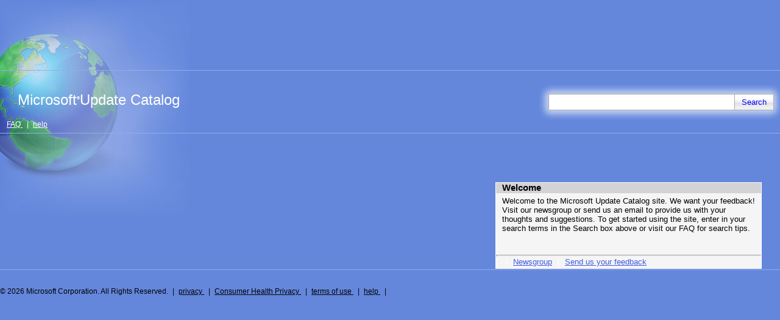

--- FILE ---
content_type: text/html; charset=utf-8
request_url: https://catalog.update.microsoft.com/Install.aspx
body_size: 5367
content:

<!DOCTYPE html PUBLIC "-//W3C//DTD XHTML 1.0 Transitional//EN" "http://www.w3.org/TR/xhtml1/DTD/xhtml1-transitional.dtd">
<html xmlns="http://www.w3.org/1999/xhtml" dir="ltr" html lang="en">
<head id="install"><meta charset="utf-8" /><meta http-equiv="X-UA-Compatible" content="IE=EmulateIE7; requiresActiveX=true" /><title>
	Microsoft Update Catalog
</title><link rel="stylesheet" type="text/css" href="Style/catalog.css" />
<noscript>
    <div id="thanksNoScripting" visible="true">
        <div id="thanksNoScriptingIntro" class="textContentPageBottomSpacer">
            <span id="noscript_textScriptingError" class="contentTextItemSpacerNoBreak"><span class="contentTextInline">To obtain updates from this website, scripting must be enabled.</span></span>
        </div>
        <div id="thanksNoScriptingHowTo" class="textContentPageBottomSpacer">
            <span id="noscript_textScriptingIntroError" class="contentTextItemSpacerNoBreak">To use this site to find and download updates, you need to change your security settings to allow ActiveX controls and active scripting. To get updates but allow your security settings to continue blocking potentially harmful ActiveX controls and scripting from other sites, make this site a trusted website:</span>
            <div id="listNoScriptDiv" class="listOrdered">
                <span class="listItem">
                    <span id="noscript_textScriptingHowToError" class="contentTextItemSpacerNoBreak">In Internet Explorer, click <span class="contentTextInline">Tools</span>, and then click <span class="contentTextInline">Internet Options</span>.</span>
                </span><span class="listItem">
                    <span id="noscript_textScriptingHowToError2" class="contentTextItemSpacerNoBreak">On the <span class="contentTextInline">Security</span> tab, click the <span class="contentTextInline">Trusted Sites</span> icon. </span>
                </span><span class="listItem">
                    <span id="noscript_textScriptingHowToError3" class="contentTextItemSpacerNoBreak">Click <span class="contentTextInline">Sites</span> and then add these website addresses one at a time to the list:
You can only add one address at a time and you must click <span class="contentTextInline">Add</span> after each one:</span>
                </span>
                <div id="listSubNoScriptDiv" class="listUnOrderedSub">
                    <span class="listItem">
                        <span id="noscript_textScriptingHowToError3a" class="contentTextItemSpacerNoBreak">http://*.update.microsoft.com </span>
                    </span><span class="listItem">
                        <span id="noscript_textScriptingHowToError3b" class="contentTextItemSpacerNoBreak">https://*.update.microsoft.com </span>
                    </span><span class="listItem">
                        <span id="noscript_textScriptingHowToError3c" class="contentTextItemSpacerNoBreak">http://download.windowsupdate.com</span>
                    </span>
                </div>
            </div>
        </div>
        <div id="thanksNoScriptingNote" class="textContentPageBottomSpacer">
            <span id="noscript_textScriptingNoteError" class="contentTextItemSpacerNoBreak"><span class="contentTextInline">Note:</span> 
 You might have to uncheck the <span class="contentTextInline"> Require server verification (https:) for all sites in the zone </span> option to enter all the addresses.</span>
        </div>
        <div id="errorNoScriptHelpOptions" class="listUnOrdered">
            <span class="listItem"><a href="Faq.aspx" class="footerLink" >
                <span id="noscript_textSelfHelpOption1" class="contentTextItemSpacerNoBreak">Frequently Asked Questions</span>
            </a></span><span class="listItem"><a href="Support.aspx" class="footerLink">
                <span id="noscript_textSelfHelpOption2" class="contentTextItemSpacerNoBreak">Help and Support</span>
            </a></span>
        </div>
    </div>
</noscript>
<script type="text/javascript">
	function checkOSVersion()
	{
	    return true;
	}
	function checkValidBrowserOnWin10Plus()
	{
	    return true;
	}
	function getRedirectURLAfterControlInstallation(currentURL)
	{
	    var redirectURL=null;
	    var location = window.location.href.toLowerCase();
	    if (location.indexOf(Microsoft.UpdateServices.Catalog.Constants.PageSearch.toLowerCase()) != -1 ||
	        location.indexOf(Microsoft.UpdateServices.Catalog.Constants.PageScopedView.toLowerCase()) != -1 ||
	        location.indexOf(Microsoft.UpdateServices.Catalog.Constants.PageScopedViewRedirect.toLowerCase()) != -1 ||
	        location.indexOf(Microsoft.UpdateServices.Catalog.Constants.PageHome.toLowerCase()) != -1 ||
	        location.indexOf(Microsoft.UpdateServices.Catalog.Constants.PageViewBasket.toLowerCase()) != -1 ||
	        location.indexOf(Microsoft.UpdateServices.Catalog.Constants.PageDownloadInformation.toLowerCase()) != -1)
	    {
	         redirectURL = Microsoft.UpdateServices.Catalog.Constants.PageInstall;
	         if (location.indexOf(Microsoft.UpdateServices.Catalog.Constants.PageViewBasket.toLowerCase())==-1 &&
	             location.indexOf(Microsoft.UpdateServices.Catalog.Constants.PageDownloadInformation.toLowerCase())== -1) {
	             if (window.location.search) {
	                  redirectURL +=  window.location.search;
	                  redirectURL += '&' + Microsoft.UpdateServices.Catalog.Constants.QueryStringReferringPage + '=' + 'Install.aspx';
	             } else {
	                  redirectURL+= '?' + Microsoft.UpdateServices.Catalog.Constants.QueryStringReferringPage + '=' + 'Install.aspx';
	             }
	         }
	    } else {
	         redirectURL = Microsoft.UpdateServices.Catalog.Constants.PageThanks +'?id='+Microsoft.UpdateServices.Catalog.Constants.ThanksControlNotInstalled;
	    }
	    return(redirectURL);
	}
	function checkActiveX()
	{
	    var activeXEnabled=true;
	    try
	    {
	        var xmlDOM = new ActiveXObject('Msxml2.XMLHTTP');
	    }
	    catch(e)
	    {
	        activeXEnabled=false;
	    }
	    return activeXEnabled;
	}
	function checkCPU()
	{
	    var validCPU=false;
	    var cpuClass = navigator.cpuClass.toLowerCase();
	    if(Microsoft.UpdateServices.Catalog.Constants.x86 == cpuClass || Microsoft.UpdateServices.Catalog.Constants.x64 ==cpuClass)
	    {
	        validCPU=true;
	    }
	    return validCPU;
	}
	function checkControlInstalled()
	{
	    return true;
	}
	function checkUserDataAccess()
	{
	    var checkPassed=true;
	    try
	    {
	        var storageElement = document.createElement("input");
	        storageElement.type = "hidden";
	        storageElement.style.behavior = "url(#default#userData)";
	        storageElement.setAttribute('name','1');
	        document.body.appendChild(storageElement);
	        storageElement.save('StorageKey');
	    }
	    catch(e)
	    {
	        checkPassed=false;
	    }
	    return checkPassed;
	}
	function detectRedirectionCycle()
	{
	    var redirectionCycle=true;
	    if(window.location.href.indexOf('Thanks.aspx') == -1)
	    {
	        redirectionCycle=false;
	    }
	    return(redirectionCycle);
	}
	function makePageVisible(){
	   var elt = document.getElementById("outerDivID");
	   if (elt)
	   {
	       elt.style.display = "block";
	   }
	   var bodyElt=document.getElementsByTagName("body")[0];
	   if(bodyElt)
	   {
	       bodyElt.className="mainBodyHome";
	   }
	}
	function clientPrereqChecks()
	{
	    var osVersionCheckPassed=false;
	    var validBrowserOnWin10PlusCheckPassed=false;
	    var cpuCheckPassed=false;
	    var userDataCheckPassed=false;
	    var activeXCheckPassed=false;
	    var controlInstalledCheckPassed=false;
	    osVersionCheckPassed=checkOSVersion();
	    if(osVersionCheckPassed) {
	        validBrowserOnWin10PlusCheckPassed=checkValidBrowserOnWin10Plus();
	    }
	    if(validBrowserOnWin10PlusCheckPassed)
	    {
	        cpuCheckPassed=checkCPU();
	    }
	    if(cpuCheckPassed)
	    {
	        userDataCheckPassed=checkUserDataAccess();
	    }
	    if(userDataCheckPassed)
	    {
	        activeXCheckPassed=checkActiveX();
	    }
	    if(activeXCheckPassed)
	    {
	        controlInstalledCheckPassed=checkControlInstalled();
	    }
	    var checksPassed=osVersionCheckPassed && validBrowserOnWin10PlusCheckPassed && userDataCheckPassed && cpuCheckPassed && controlInstalledCheckPassed && activeXCheckPassed;
	    var canRedirect=!checksPassed && !detectRedirectionCycle();
	if(canRedirect)
	{
	    if(!osVersionCheckPassed)
	    {
	         window.location.href = 'Thanks.aspx' + '?id=' + Microsoft.UpdateServices.Catalog.Constants.ThanksUnsupportedOs;
	    }
	    else if(!validBrowserOnWin10PlusCheckPassed)
	    {
	         window.location.href = 'Thanks.aspx' + '?id=' + Microsoft.UpdateServices.Catalog.Constants.ThanksUnsupportedBrowser;
	    }
	    else if(!cpuCheckPassed)
	    {
	         window.location.href = 'Thanks.aspx' + '?id=' + Microsoft.UpdateServices.Catalog.Constants.ThanksUnsupportedCPU;
	    }
	    else if(!userDataCheckPassed)
	    {
	        window.location.href = 'Thanks.aspx' + '?id=' + Microsoft.UpdateServices.Catalog.Constants.ThanksUserDataDisabled;
	    }
	    else if(!activeXCheckPassed)
	    {
	          window.location.href = 'Thanks.aspx' + '?id=' + Microsoft.UpdateServices.Catalog.Constants.ThanksNoActiveX;
	    }
	    else if(!controlInstalledCheckPassed)
	    {
	          window.location.href = getRedirectURLAfterControlInstallation(window.location.href);
	    }
	}
	else
	{
	    makePageVisible();
	}
	return checksPassed;
	}

</script></head>
<body id="ltr">
    <div class="noDisplay" id="outerDivID">
        <form method="post" action="./Install.aspx" id="mainFormInstall">
<div class="aspNetHidden">
<input type="hidden" name="__EVENTTARGET" id="__EVENTTARGET" value="" />
<input type="hidden" name="__EVENTARGUMENT" id="__EVENTARGUMENT" value="" />
<input type="hidden" name="__VIEWSTATE" id="__VIEWSTATE" value="mTs8R4B24MHyRkFhl+9aqx55nGww8hXkKc+wR+UGzLrwf4seV3VYFAI00fOCOVBbrLMihOThCxqHP9qZROx5o5t+CrlvmVZRE579w74HBNP+BjrgQimxp4yaVZHzQBKi" />
</div>

<script type="text/javascript">
//<![CDATA[
var theForm = document.forms['mainFormInstall'];
if (!theForm) {
    theForm = document.mainFormInstall;
}
function __doPostBack(eventTarget, eventArgument) {
    if (!theForm.onsubmit || (theForm.onsubmit() != false)) {
        theForm.__EVENTTARGET.value = eventTarget;
        theForm.__EVENTARGUMENT.value = eventArgument;
        theForm.submit();
    }
}
//]]>
</script>


<script src="/WebResource.axd?d=pynGkmcFUV13He1Qd6_TZIHngF1A86tiZw4cMxjdmHbD5ddDsFVhHKrRJrZu92h8dkCIORQ046gYsBsiE3DbKA2&amp;t=639005261335346655" type="text/javascript"></script>


<script src="/ScriptResource.axd?d=NJmAwtEo3Ipnlaxl6CMhvqZ-dD_Rzb9t5mg9HeHAYY9UA9YHgHxmpLIGFCXdQx465W6fkcxUU07hmWwpo_JaT7D9J3hXlDeANkR2nuAhc3Q5UXz-2xk7f4W3dYZ_MFbXl7KXpqICF0nE06HVKjWhIyi4ntmxY60Wn7zLKdLsErA1&amp;t=5c0e0825" type="text/javascript"></script>
<script src="/ScriptResource.axd?d=dwY9oWetJoJoVpgL6Zq8OGVI1P6C6SBxemBqHxwfaPdkDeFl_mL4j64s9EdwRvy9vnbkv_jqToeAcIhoNvgkHzlcRWg7j-zFBi1w9RErxtnFupxh5nhRXH4bPh4P8gf7m-NCVTrm3a9kT3zl9hRcmMQdrAJslzUzuNFYobh2gtI1&amp;t=5c0e0825" type="text/javascript"></script>
<script src="SiteConstants.aspx?6" type="text/javascript"></script>
<script src="Script/CommonTypes.js?6" type="text/javascript"></script>
<script src="Script/MasterComponents.js?6" type="text/javascript"></script>
<div class="aspNetHidden">

	<input type="hidden" name="__VIEWSTATEGENERATOR" id="__VIEWSTATEGENERATOR" value="17D44D68" />
</div>
            <script type="text/javascript">
//<![CDATA[
Sys.WebForms.PageRequestManager._initialize('scriptManager', 'mainFormInstall', [], [], [], 90, '');
//]]>
</script>

            <script type="text/javascript">
	function supressError(message, url, line)
	{
	  var re = /^function\s*([^(]*)\s*\(([^)]*)\)/;
	  var matches = null;
	  if (arguments.caller != null) {
	    matches = re.exec(arguments.caller.callee);
	  }
	  var argArray = new Array();
	  var fName = 'unknown';
	  if(matches)
	  {
	    if(matches[1] && matches[1].toString().length > 0)
	       fName = matches[1].toString();
	    if(matches[2] && matches[2].toString().length > 0)
	    {
	       var cleanMatches = new String(matches[2]).replace(/\s*/g,'');
	       argArray = cleanMatches.split(',');
	    }
	  }
	  var args = (argArray.length>0)?'':'none';
	  for(var i=0; i<argArray.length; i++)
	  {
	    args += ((args=='')?'':', ') + argArray[i] + '(' + typeof(arguments.caller[i]) + '):';
	    args += arguments.caller[i];
	  }
	  if(typeof(logger) != typeof(undefined) && logger != null)
	    logger.log(logger.logLevelFatal, 'JavaScript Error: MESSAGE='+ message + '. URL=' + url + '. LINE='+ line + '. FUNCTION_NAME=' + fName +'. ARGUMENTS=' + args);
	  else if(typeof(console) != typeof(undefined) && console != null)
	    console.log('JavaScript Error: MESSAGE='+ message + '. URL=' + url + '. LINE='+ line + '. FUNCTION_NAME=' + fName +'. ARGUMENTS=' + args);
	  var location = window.location.href.toLowerCase();
	  if(location.indexOf('Error.aspx'.toLowerCase()) == -1)
	    window.location.href = 'Error.aspx'  + '?id=' + Microsoft.UpdateServices.Catalog.Constants.ErrorScriptError;
	  return true;
	}
	window.onerror = supressError;
</script>

            <script type="text/javascript" language="javascript">
            var catalogControlVersion = '7,4,7057,249'

            function pageLoad() {
                var showLegacyUI = 'False';
                var clientChecksPassed = false;
                if (showLegacyUI === 'False') {
                    makePageVisible();
                    clientChecksPassed = true;
                } else {
                    clientChecksPassed = clientPrereqChecks();
                }

                if (clientChecksPassed == true) {
                    var clientCtrl = null;
                    if (showLegacyUI !== 'False') {
                        clientCtrl = new Microsoft.UpdateServices.Catalog.UI.ClientControl($get('MuCatWebCtl'), catalogControlVersion);
                        clientCtrl.initialize();
                    }

                    if (clientCtrl === null || clientCtrl.isInstalled()) {
                        var qs = window.location.search.toLowerCase();
                        if (qs.length == 0) {
                            window.location.href = Microsoft.UpdateServices.Catalog.Constants.PageHome;
                        }
                    }
                }
            }            
            </script>

            <div id="mainBoxInstall" class="mainFormInstallLayout">
                <table id="layoutTable" cellpadding="0" cellspacing="0" border="0" class="mainFormInstallTable"
                    style="height: 100%;">
                    
                    <tr align="center" valign="top" style="height: 90%;">
                        
                    </tr>
                    <tr>
                        <td id="minWidthCell">
                            <img src="Images/spacer.gif" alt="" class="browserWidthSpacer" />
                        </td>
                    </tr>
                    <tr>
                        <td>
                            <div id="footerHomeBox">
                                <div id="innerFooterBox">
                                    <span id="copyrightText">&copy;
                                        2026
                                        <span id="textCopyrightFooter">Microsoft Corporation. All Rights Reserved.</span>
                                        <span class="footerDivider">|</span><a href="https://go.microsoft.com/fwlink/?LinkId=521839" id="privacyLinkBox" class="footerLink"><span id="privacyResource">privacy</span>
                                        </a><span class="footerDivider">|</span><a href="https://go.microsoft.com/fwlink/?linkid=9482"
                                            id="legalLinkBox" class="footerLink" target="legal"><span id="legalResource">terms of use</span>
                                        </a><span class="footerDivider">|</span><a href="Support.aspx" id="supportLinkBox"
                                            class="footerLink"><span id="supportResource">help</span>
                                        </a>
                                </div>
                            </div>
                        </td>
                    </tr>
                </table>
                <div id="mainFormTitle" class="installBodyTitle">
                    <span id="textTitleHome">Microsoft<span class="titleTrademark">&reg;</span>Update Catalog</span>
                </div>
            </div>
            </form>
    </div>
</body>
</html>


--- FILE ---
content_type: text/html; charset=utf-8
request_url: https://catalog.update.microsoft.com/Home.aspx
body_size: 9226
content:

<!DOCTYPE html PUBLIC "-//W3C//DTD XHTML 1.0 Transitional//EN" "http://www.w3.org/TR/xhtml1/DTD/xhtml1-transitional.dtd">
<html xmlns="http://www.w3.org/1999/xhtml" dir="ltr" html lang="en">
<head id="defaultHome">
    <meta charset="utf-8"/>
    <meta http-equiv="X-UA-Compatible" content="IE=7" />
    <title>
        Microsoft Update Catalog
    </title>
    <link rel="stylesheet" type="text/css" href="Style/catalog.css" />
    <link rel="stylesheet" type="text/css" href="Style/CatalogStyle.css" />
    <link rel="search" type="application/opensearchdescription+xml" href="OpenSearch.aspx" 
        title='Microsoft Update Catalog' />
    
<noscript>
    <div id="thanksNoScripting" visible="true">
        <div id="thanksNoScriptingIntro" class="textContentPageBottomSpacer">
            <span id="noscript_textScriptingError" class="contentTextItemSpacerNoBreak"><span class="contentTextInline">To obtain updates from this website, scripting must be enabled.</span></span>
        </div>
        <div id="thanksNoScriptingHowTo" class="textContentPageBottomSpacer">
            <span id="noscript_textScriptingIntroError" class="contentTextItemSpacerNoBreak">To use this site to find and download updates, you need to change your security settings to allow ActiveX controls and active scripting. To get updates but allow your security settings to continue blocking potentially harmful ActiveX controls and scripting from other sites, make this site a trusted website:</span>
            <div id="listNoScriptDiv" class="listOrdered">
                <span class="listItem">
                    <span id="noscript_textScriptingHowToError" class="contentTextItemSpacerNoBreak">In Internet Explorer, click <span class="contentTextInline">Tools</span>, and then click <span class="contentTextInline">Internet Options</span>.</span>
                </span><span class="listItem">
                    <span id="noscript_textScriptingHowToError2" class="contentTextItemSpacerNoBreak">On the <span class="contentTextInline">Security</span> tab, click the <span class="contentTextInline">Trusted Sites</span> icon. </span>
                </span><span class="listItem">
                    <span id="noscript_textScriptingHowToError3" class="contentTextItemSpacerNoBreak">Click <span class="contentTextInline">Sites</span> and then add these website addresses one at a time to the list:
You can only add one address at a time and you must click <span class="contentTextInline">Add</span> after each one:</span>
                </span>
                <div id="listSubNoScriptDiv" class="listUnOrderedSub">
                    <span class="listItem">
                        <span id="noscript_textScriptingHowToError3a" class="contentTextItemSpacerNoBreak">http://*.update.microsoft.com </span>
                    </span><span class="listItem">
                        <span id="noscript_textScriptingHowToError3b" class="contentTextItemSpacerNoBreak">https://*.update.microsoft.com </span>
                    </span><span class="listItem">
                        <span id="noscript_textScriptingHowToError3c" class="contentTextItemSpacerNoBreak">http://download.windowsupdate.com</span>
                    </span>
                </div>
            </div>
        </div>
        <div id="thanksNoScriptingNote" class="textContentPageBottomSpacer">
            <span id="noscript_textScriptingNoteError" class="contentTextItemSpacerNoBreak"><span class="contentTextInline">Note:</span> 
 You might have to uncheck the <span class="contentTextInline"> Require server verification (https:) for all sites in the zone </span> option to enter all the addresses.</span>
        </div>
        <div id="errorNoScriptHelpOptions" class="listUnOrdered">
            <span class="listItem"><a href="Faq.aspx" class="footerLink" >
                <span id="noscript_textSelfHelpOption1" class="contentTextItemSpacerNoBreak">Frequently Asked Questions</span>
            </a></span><span class="listItem"><a href="Support.aspx" class="footerLink">
                <span id="noscript_textSelfHelpOption2" class="contentTextItemSpacerNoBreak">Help and Support</span>
            </a></span>
        </div>
    </div>
</noscript>
    
    <!-- <script type="text/javascript">
	function supressError(message, url, line)
	{
	  var re = /^function\s*([^(]*)\s*\(([^)]*)\)/;
	  var matches = null;
	  if (arguments.caller != null) {
	    matches = re.exec(arguments.caller.callee);
	  }
	  var argArray = new Array();
	  var fName = 'unknown';
	  if(matches)
	  {
	    if(matches[1] && matches[1].toString().length > 0)
	       fName = matches[1].toString();
	    if(matches[2] && matches[2].toString().length > 0)
	    {
	       var cleanMatches = new String(matches[2]).replace(/\s*/g,'');
	       argArray = cleanMatches.split(',');
	    }
	  }
	  var args = (argArray.length>0)?'':'none';
	  for(var i=0; i<argArray.length; i++)
	  {
	    args += ((args=='')?'':', ') + argArray[i] + '(' + typeof(arguments.caller[i]) + '):';
	    args += arguments.caller[i];
	  }
	  if(typeof(logger) != typeof(undefined) && logger != null)
	    logger.log(logger.logLevelFatal, 'JavaScript Error: MESSAGE='+ message + '. URL=' + url + '. LINE='+ line + '. FUNCTION_NAME=' + fName +'. ARGUMENTS=' + args);
	  else if(typeof(console) != typeof(undefined) && console != null)
	    console.log('JavaScript Error: MESSAGE='+ message + '. URL=' + url + '. LINE='+ line + '. FUNCTION_NAME=' + fName +'. ARGUMENTS=' + args);
	  var location = window.location.href.toLowerCase();
	  if(location.indexOf('Error.aspx'.toLowerCase()) == -1)
	    window.location.href = 'Error.aspx'  + '?id=' + Microsoft.UpdateServices.Catalog.Constants.ErrorScriptError;
	  return true;
	}
	window.onerror = supressError;
</script> -->
    <script type="text/javascript">
	function checkOSVersion()
	{
	    return true;
	}
	function checkValidBrowserOnWin10Plus()
	{
	    return true;
	}
	function getRedirectURLAfterControlInstallation(currentURL)
	{
	    var redirectURL=null;
	    var location = window.location.href.toLowerCase();
	    if (location.indexOf(Microsoft.UpdateServices.Catalog.Constants.PageSearch.toLowerCase()) != -1 ||
	        location.indexOf(Microsoft.UpdateServices.Catalog.Constants.PageScopedView.toLowerCase()) != -1 ||
	        location.indexOf(Microsoft.UpdateServices.Catalog.Constants.PageScopedViewRedirect.toLowerCase()) != -1 ||
	        location.indexOf(Microsoft.UpdateServices.Catalog.Constants.PageHome.toLowerCase()) != -1 ||
	        location.indexOf(Microsoft.UpdateServices.Catalog.Constants.PageViewBasket.toLowerCase()) != -1 ||
	        location.indexOf(Microsoft.UpdateServices.Catalog.Constants.PageDownloadInformation.toLowerCase()) != -1)
	    {
	         redirectURL = Microsoft.UpdateServices.Catalog.Constants.PageInstall;
	         if (location.indexOf(Microsoft.UpdateServices.Catalog.Constants.PageViewBasket.toLowerCase())==-1 &&
	             location.indexOf(Microsoft.UpdateServices.Catalog.Constants.PageDownloadInformation.toLowerCase())== -1) {
	             if (window.location.search) {
	                  redirectURL +=  window.location.search;
	                  redirectURL += '&' + Microsoft.UpdateServices.Catalog.Constants.QueryStringReferringPage + '=' + 'Home.aspx';
	             } else {
	                  redirectURL+= '?' + Microsoft.UpdateServices.Catalog.Constants.QueryStringReferringPage + '=' + 'Home.aspx';
	             }
	         }
	    } else {
	         redirectURL = Microsoft.UpdateServices.Catalog.Constants.PageThanks +'?id='+Microsoft.UpdateServices.Catalog.Constants.ThanksControlNotInstalled;
	    }
	    return(redirectURL);
	}
	function checkActiveX()
	{
	    var activeXEnabled=true;
	    try
	    {
	        var xmlDOM = new ActiveXObject('Msxml2.XMLHTTP');
	    }
	    catch(e)
	    {
	        activeXEnabled=false;
	    }
	    return activeXEnabled;
	}
	function checkCPU()
	{
	    var validCPU=false;
	    var cpuClass = navigator.cpuClass.toLowerCase();
	    if(Microsoft.UpdateServices.Catalog.Constants.x86 == cpuClass || Microsoft.UpdateServices.Catalog.Constants.x64 ==cpuClass)
	    {
	        validCPU=true;
	    }
	    return validCPU;
	}
	function checkControlInstalled()
	{
	    return true;
	}
	function checkUserDataAccess()
	{
	    var checkPassed=true;
	    try
	    {
	        var storageElement = document.createElement("input");
	        storageElement.type = "hidden";
	        storageElement.style.behavior = "url(#default#userData)";
	        storageElement.setAttribute('name','1');
	        document.body.appendChild(storageElement);
	        storageElement.save('StorageKey');
	    }
	    catch(e)
	    {
	        checkPassed=false;
	    }
	    return checkPassed;
	}
	function detectRedirectionCycle()
	{
	    var redirectionCycle=true;
	    if(window.location.href.indexOf('Thanks.aspx') == -1)
	    {
	        redirectionCycle=false;
	    }
	    return(redirectionCycle);
	}
	function makePageVisible(){
	   var elt = document.getElementById("outerDivID");
	   if (elt)
	   {
	       elt.style.display = "block";
	   }
	   var bodyElt=document.getElementsByTagName("body")[0];
	   if(bodyElt)
	   {
	       bodyElt.className="mainBodyHome";
	   }
	}
	function clientPrereqChecks()
	{
	    var osVersionCheckPassed=false;
	    var validBrowserOnWin10PlusCheckPassed=false;
	    var cpuCheckPassed=false;
	    var userDataCheckPassed=false;
	    var activeXCheckPassed=false;
	    var controlInstalledCheckPassed=false;
	    osVersionCheckPassed=checkOSVersion();
	    if(osVersionCheckPassed) {
	        validBrowserOnWin10PlusCheckPassed=checkValidBrowserOnWin10Plus();
	    }
	    if(validBrowserOnWin10PlusCheckPassed)
	    {
	        cpuCheckPassed=checkCPU();
	    }
	    if(cpuCheckPassed)
	    {
	        userDataCheckPassed=checkUserDataAccess();
	    }
	    if(userDataCheckPassed)
	    {
	        activeXCheckPassed=checkActiveX();
	    }
	    if(activeXCheckPassed)
	    {
	        controlInstalledCheckPassed=checkControlInstalled();
	    }
	    var checksPassed=osVersionCheckPassed && validBrowserOnWin10PlusCheckPassed && userDataCheckPassed && cpuCheckPassed && controlInstalledCheckPassed && activeXCheckPassed;
	    var canRedirect=!checksPassed && !detectRedirectionCycle();
	if(canRedirect)
	{
	    if(!osVersionCheckPassed)
	    {
	         window.location.href = 'Thanks.aspx' + '?id=' + Microsoft.UpdateServices.Catalog.Constants.ThanksUnsupportedOs;
	    }
	    else if(!validBrowserOnWin10PlusCheckPassed)
	    {
	         window.location.href = 'Thanks.aspx' + '?id=' + Microsoft.UpdateServices.Catalog.Constants.ThanksUnsupportedBrowser;
	    }
	    else if(!cpuCheckPassed)
	    {
	         window.location.href = 'Thanks.aspx' + '?id=' + Microsoft.UpdateServices.Catalog.Constants.ThanksUnsupportedCPU;
	    }
	    else if(!userDataCheckPassed)
	    {
	        window.location.href = 'Thanks.aspx' + '?id=' + Microsoft.UpdateServices.Catalog.Constants.ThanksUserDataDisabled;
	    }
	    else if(!activeXCheckPassed)
	    {
	          window.location.href = 'Thanks.aspx' + '?id=' + Microsoft.UpdateServices.Catalog.Constants.ThanksNoActiveX;
	    }
	    else if(!controlInstalledCheckPassed)
	    {
	          window.location.href = getRedirectURLAfterControlInstallation(window.location.href);
	    }
	}
	else
	{
	    makePageVisible();
	}
	return checksPassed;
	}

</script>
    <script type="text/javascript">        
        var internetExplorer = false;
        var basket;
        var WsusVersion = '';
        var Sku = '';

        // Functions to call PageMethods to log ActiveX Telemetry Data

        function LoggingActiveX() {
            PageMethods.ActiveXUserLog();
        }

        function LoggingNonActiveX() {
            PageMethods.NonActiveXUserLog();
        }

        function LoggingWsusVersion() {
            PageMethods.WsusVersionLog(WsusVersion);
        }

        function LoggingSku() {
            PageMethods.SkuLog(Sku);
        }

        function LoggingWsusValidation() {
            PageMethods.WsusValidationLog();
        }

        function setBasketCount() {
            var basketCount = basket.get_count();
            headerBasketCount.innerText = basketCount;
            if(basketCount > 0)
            {
                basketControl.className = "basketControl";
                basketImageSpan.className = "basketControl";
            }
            else
            {
                basketControl.className = "basketControlInActive";
                basketImageSpan.className = "basketControlInActive";
            }
        }
        
        function goToBasket() {
            var updateIDs = getUpdateIds(basket.getAllUpdates());
            basketForm.updateIDs.value = updateIDs;
            if(updateIDs.replace (/^\s+|\s+$/g,'') == "") return;
            var qs = new Microsoft.UpdateServices.Catalog.QueryString(window.location.search);
            basketForm.action = Microsoft.UpdateServices.Catalog.Constants.PageViewBasket + qs.appendErrorsQS();
            basketForm.submit();
            return false;
        }
        
        function getUpdateIds(aUpdateIds) {
            var basketUpdateIds = "";
            for(i=0;i<aUpdateIds.length;i++)
            {
              basketUpdateIds += aUpdateIds[i].get_uid() + ",";
            }
            return basketUpdateIds;
        }        

        function propogateBasketState(url) {
            var qs = new Microsoft.UpdateServices.Catalog.QueryString(window.location.search);
            basketForm.action=url + qs.appendErrorsQS();
            basketForm.submit();
            event.cancelBubble = true;
            event.returnValue = false;
            return false;
        }

        function pageLoad() {
            
            if(internetExplorer){
                if ($get('MuCatWebCtl').object != null) {
                    LoggingActiveX();
                    LoggingWsusVersion();
                    LoggingSku();
                }
                else{
                    LoggingNonActiveX();
                }
            }
            else{
                LoggingNonActiveX();
            }

            

            var clientChecksPassed = false;
            if ('False' === 'False') {
                makePageVisible();
                clientChecksPassed = true;
            } else {
                clientChecksPassed = clientPrereqChecks();
            }

            if (clientChecksPassed == false) {
                return;
            }

            if (internetExplorer) {
                var clientCtrl = new Microsoft.UpdateServices.Catalog.UI.ClientControl($get('MuCatWebCtl'),'7,4,7057,249');
                clientCtrl.initialize();
            }

            var searchLink = $get('searchButtonLink');
            var basketLink = $get('basketControl');
            var basketImage = $get('basketImageSpan');
            var searchBox = $get('searchTextBox'.replace('$','_'));
            var searchTextBox = new Microsoft.UpdateServices.Catalog.UI.SearchTextBox($get('searchTextBox'.replace('$','_')),
                'start your search...',
                searchBox.value,
                searchLink,
                'defaultSearchText');
            searchTextBox.initialize();     

            // TODO: jammar - these might not work for IE (test them out). If not, use 'attachEvent'.
            $addHandler(basketLink, "click", goToBasket);
            $addHandler(basketImage, "click", goToBasket);
            $addHandler(searchLink, "click", function() {
                var searchText = searchTextBox.get_searchText();
                if(searchText.replace (/^\s+|\s+$/g,'') == "") return false;
                var qs = new Microsoft.UpdateServices.Catalog.QueryString(window.location.search);
                var searchUrl = 'Search.aspx' + qs.appendErrorsQS('?q=' + encodeURIComponent(searchText));
                basketForm.action = searchUrl;
                basketForm.submit();
                return false;
            });

            basket = Microsoft.UpdateServices.Catalog.DownloadBasket.get_instance(); 
            basket.contentChanged.add(setBasketCount);
            setBasketCount();

            if (internetExplorer) {
                var clientValidator = new Microsoft.UpdateServices.Catalog.UI.ClientValidator($get('MuCatWebCtl'));
                if ($get('MuCatWebCtl').object != null && !clientValidator.checkWsusAPI($get('sku').value)) {
                    return;
                }
                if (clientValidator.checkWsusAPI($get('sku').value)){
                    LoggingWsusValidation();
                }
            }

            // Cancel the enter key click for the mainform so it will not do a postback.
            var mainFormElement = $get('mainFormHome');
            mainFormElement.onkeydown = function (event) {
                event = event || window.event;
                if ((event.which || event.keyCode) == Microsoft.UpdateServices.Catalog.Constants.EnterButtonKeyCode && (event.target || event.srcElement).id == 'searchTextBox'.replace('$', '_')) {
                    event.cancelBubble = true;
                    event.returnValue = false;
                    return false;   
                }                
                return true;
            }

            if (navigator.language == "fr" || navigator.language == "fr-FR") {
                document.getElementById("supportLinkBoxFrench").style.visibility = "visible";
                document.getElementById("textFrenchAccessibilityConformance").style.visibility = "visible";
            }

            else
            {
                document.getElementById("supportLinkBoxFrench").style.visibility = "hidden";
                document.getElementById("textFrenchAccessibilityConformance").style.visibility = "hidden";
            }

            window.focus();
            (searchTextBox.get_element()).focus();
        }
    </script>

</head>
<body id="ltr">
<div class="noDisplay" id="outerDivID">
    <form id="basketForm" method="post">
        <input type="hidden" id="updateIDs" name="updateIDs" />
        <input type="hidden" id="contentImport" name="contentImport" value="" />
        <input type="hidden" id="sku" name="sku" value="" />
        <input type="hidden" id="serverName" name="serverName" value="" />
        <input type="hidden" id="ssl" name="ssl" value="" />
        <input type="hidden" id="portNumber" name="portNumber" value="" />
        <input type="hidden" id="version" name="version" value="" />
        <input type="hidden" id="protocol" name="protocol" value="" />
    </form>
    <form method="post" action="./Home.aspx" id="mainFormHome">
<div class="aspNetHidden">
<input type="hidden" name="__EVENTTARGET" id="__EVENTTARGET" value="" />
<input type="hidden" name="__EVENTARGUMENT" id="__EVENTARGUMENT" value="" />
<input type="hidden" name="__VIEWSTATE" id="__VIEWSTATE" value="RnptbB97N7Bzd/fUTuosfVKt0hMXSuQgNf8Tt5NSumii6K1ovZZX2vKsPzCfyuPobL/MKFZOo8HNypuVc+G7oysQwkPOoRkTJb4dH1r0yiafMOQFLpeTbSnLx9rZBYkj4NsAIVN2Uym8l1+bV8hw9cddD5WAuMjhTPdz5x3qY94=" />
</div>

<script type="text/javascript">
//<![CDATA[
var theForm = document.forms['mainFormHome'];
if (!theForm) {
    theForm = document.mainFormHome;
}
function __doPostBack(eventTarget, eventArgument) {
    if (!theForm.onsubmit || (theForm.onsubmit() != false)) {
        theForm.__EVENTTARGET.value = eventTarget;
        theForm.__EVENTARGUMENT.value = eventArgument;
        theForm.submit();
    }
}
//]]>
</script>


<script src="/WebResource.axd?d=pynGkmcFUV13He1Qd6_TZIHngF1A86tiZw4cMxjdmHbD5ddDsFVhHKrRJrZu92h8dkCIORQ046gYsBsiE3DbKA2&amp;t=639005261335346655" type="text/javascript"></script>


<script src="/ScriptResource.axd?d=NJmAwtEo3Ipnlaxl6CMhvqZ-dD_Rzb9t5mg9HeHAYY9UA9YHgHxmpLIGFCXdQx465W6fkcxUU07hmWwpo_JaT7D9J3hXlDeANkR2nuAhc3Q5UXz-2xk7f4W3dYZ_MFbXl7KXpqICF0nE06HVKjWhIyi4ntmxY60Wn7zLKdLsErA1&amp;t=5c0e0825" type="text/javascript"></script>
<script src="/ScriptResource.axd?d=dwY9oWetJoJoVpgL6Zq8OGVI1P6C6SBxemBqHxwfaPdkDeFl_mL4j64s9EdwRvy9vnbkv_jqToeAcIhoNvgkHzlcRWg7j-zFBi1w9RErxtnFupxh5nhRXH4bPh4P8gf7m-NCVTrm3a9kT3zl9hRcmMQdrAJslzUzuNFYobh2gtI1&amp;t=5c0e0825" type="text/javascript"></script>
<script src="SiteConstants.aspx?6" type="text/javascript"></script>
<script src="Script/CommonTypes.js?6" type="text/javascript"></script>
<script src="Script/DownloadBasket.js?6" type="text/javascript"></script>
<script src="Script/MasterComponents.js?6" type="text/javascript"></script>
<script type="text/javascript">
//<![CDATA[
var PageMethods = function() {
PageMethods.initializeBase(this);
this._timeout = 0;
this._userContext = null;
this._succeeded = null;
this._failed = null;
}
PageMethods.prototype = {
_get_path:function() {
 var p = this.get_path();
 if (p) return p;
 else return PageMethods._staticInstance.get_path();},
ActiveXUserLog:function(succeededCallback, failedCallback, userContext) {
return this._invoke(this._get_path(), 'ActiveXUserLog',false,{},succeededCallback,failedCallback,userContext); },
NonActiveXUserLog:function(succeededCallback, failedCallback, userContext) {
return this._invoke(this._get_path(), 'NonActiveXUserLog',false,{},succeededCallback,failedCallback,userContext); },
WsusVersionLog:function(WsusVersion,succeededCallback, failedCallback, userContext) {
return this._invoke(this._get_path(), 'WsusVersionLog',false,{WsusVersion:WsusVersion},succeededCallback,failedCallback,userContext); },
WsusValidationLog:function(succeededCallback, failedCallback, userContext) {
return this._invoke(this._get_path(), 'WsusValidationLog',false,{},succeededCallback,failedCallback,userContext); },
SkuLog:function(sku,succeededCallback, failedCallback, userContext) {
return this._invoke(this._get_path(), 'SkuLog',false,{sku:sku},succeededCallback,failedCallback,userContext); }}
PageMethods.registerClass('PageMethods',Sys.Net.WebServiceProxy);
PageMethods._staticInstance = new PageMethods();
PageMethods.set_path = function(value) { PageMethods._staticInstance.set_path(value); }
PageMethods.get_path = function() { return PageMethods._staticInstance.get_path(); }
PageMethods.set_timeout = function(value) { PageMethods._staticInstance.set_timeout(value); }
PageMethods.get_timeout = function() { return PageMethods._staticInstance.get_timeout(); }
PageMethods.set_defaultUserContext = function(value) { PageMethods._staticInstance.set_defaultUserContext(value); }
PageMethods.get_defaultUserContext = function() { return PageMethods._staticInstance.get_defaultUserContext(); }
PageMethods.set_defaultSucceededCallback = function(value) { PageMethods._staticInstance.set_defaultSucceededCallback(value); }
PageMethods.get_defaultSucceededCallback = function() { return PageMethods._staticInstance.get_defaultSucceededCallback(); }
PageMethods.set_defaultFailedCallback = function(value) { PageMethods._staticInstance.set_defaultFailedCallback(value); }
PageMethods.get_defaultFailedCallback = function() { return PageMethods._staticInstance.get_defaultFailedCallback(); }
PageMethods.set_enableJsonp = function(value) { PageMethods._staticInstance.set_enableJsonp(value); }
PageMethods.get_enableJsonp = function() { return PageMethods._staticInstance.get_enableJsonp(); }
PageMethods.set_jsonpCallbackParameter = function(value) { PageMethods._staticInstance.set_jsonpCallbackParameter(value); }
PageMethods.get_jsonpCallbackParameter = function() { return PageMethods._staticInstance.get_jsonpCallbackParameter(); }
PageMethods.set_path("Home.aspx");
PageMethods.ActiveXUserLog= function(onSuccess,onFailed,userContext) {PageMethods._staticInstance.ActiveXUserLog(onSuccess,onFailed,userContext); }
PageMethods.NonActiveXUserLog= function(onSuccess,onFailed,userContext) {PageMethods._staticInstance.NonActiveXUserLog(onSuccess,onFailed,userContext); }
PageMethods.WsusVersionLog= function(WsusVersion,onSuccess,onFailed,userContext) {PageMethods._staticInstance.WsusVersionLog(WsusVersion,onSuccess,onFailed,userContext); }
PageMethods.WsusValidationLog= function(onSuccess,onFailed,userContext) {PageMethods._staticInstance.WsusValidationLog(onSuccess,onFailed,userContext); }
PageMethods.SkuLog= function(sku,onSuccess,onFailed,userContext) {PageMethods._staticInstance.SkuLog(sku,onSuccess,onFailed,userContext); }
//]]>
</script>

<div class="aspNetHidden">

	<input type="hidden" name="__VIEWSTATEGENERATOR" id="__VIEWSTATEGENERATOR" value="8D0E13E6" />
	<input type="hidden" name="__EVENTVALIDATION" id="__EVENTVALIDATION" value="SZENjhmXanvi7CncH90+hDr8oeUlrEn/AprCaqHNrF7kj8dTcna+PIk/+cFDG0+XDSrWe8aJ1nxk0CCfbwKaNxZQqOen5hRDwtoeenYde1oJJm9SegzDDW5McTCz48rm" />
</div>
        <script type="text/javascript">
//<![CDATA[
Sys.WebForms.PageRequestManager._initialize('scriptManager', 'mainFormHome', [], [], [], 90, '');
//]]>
</script>

       <div id="mainBoxHome" >
        <table id="layoutTable" cellpadding="0" cellspacing="0" border="0" style="height:100%" role="presentation">
            <tr style="height:90%" valign="top">
                <td>
                    <div id="mainBox">
                        <table id="headerBoxHome" cellpadding="0" cellspacing="0" border="0" role="presentation">
                            <tr>
                                <td id="headerLinkBox" rowspan="2" valign="middle">
                                    <div id="mainFormTitle" class="mainBodyTitle" role="banner">
                                       <span id="textTitleHome">Microsoft<span class="titleTrademark">&reg;</span>Update Catalog</span>
                                    </div>
                                    <a href="Faq.aspx" id="faqNavLink" onclick="propogateBasketState('Faq.aspx')" class="headerNavLink">
                                        <span id="faqResource">FAQ</span>
                                    </a>|<a href="Support.aspx" id="helpNavLink" onclick="propogateBasketState('Support.aspx')" class="headerNavLink"><span id="helpResource">help</span>
                                    </a>
                                </td>
                                <td valign="bottom" id="rightTopHeaderBox" role="search">
                                    <table align="right" cellpadding="0" cellspacing="0" border="0" id="searchBox" role="presentation">
                                        <tr>
                                            <td id="searchGlowTopBox" colspan="4">
                                                <img id="searchGlowPart1" src="Images/bg_SearchGlow_part1.gif" alt="" /><img id="searchGlowPart3"
                                                    src="Images/bg_SearchGlow_part3.gif" alt="" /></td>
                                        </tr>
                                        <tr>
                                            <td id="searchGlowPart8bBox">
                                                <img src="Images/bg_SearchGlow_part8b.gif" id="searchGlowPart8b" alt="" /></td>
                                            <td rowspan="2" id="searchTextboxBox">
                                                <label for="search" class="visuallyhidden">Search</label>
                                                <input name="searchTextBox" type="text" id="searchTextBox" aria-labelledby="searchBox" class="searchTextBox" maxlength="100" /></td>
                                            <td rowspan="2" id="searchButtonBox">
                                                <input id="searchButtonLink" class="transparentButtonWithNoBorder" type="button" value='Search' />                                            </td>
                                            <td id="searchGlowPart4aBox">
                                                <img src="Images/bg_SearchGlow_part4a.gif" id="searchGlowPart4a" alt="" /></td>
                                        </tr>                                        
                                        <tr>
                                            <td id="searchGlowPart8aBox">
                                                <img src="Images/bg_SearchGlow_part8a.gif" id="searchGlowPart8a" alt="" /></td>
                                            <td id="searchGlowPart4bBox">
                                                <img src="Images/bg_SearchGlow_part4b.gif" id="searchGlowPart4b" alt="" /></td>
                                        </tr>
                                        <tr>
                                            <td id="searchGlowBottomBox" colspan="4">
                                                <img id="searchGlowPart7" src="Images/bg_SearchGlow_part7.gif" alt="" /><img id="searchGlowPart5"
                                                    src="Images/bg_SearchGlow_part5.gif" alt="" /></td>
                                        </tr>
                                    </table>
                                </td>
                            </tr>
                            <tr role="navigation">
                                <td valign="bottom" id="rightBottomHeaderBox">
                                
                                    <table align="right" cellpadding="0" cellspacing="0" border="0" id="headerStatusBox" role="presentation" >
                                        <tr style="display: none">
                                
                                            <td id="basketBox">
                                                <a href="javascript:void(0);" id="basketControl" class="basketControlInActive">
                                                    view basket
                                                    (<span id="headerBasketCount">0</span>)</a></td>
                                            <td id="basketImage">
                                                <a href="javascript:void(0);" id="basketImageSpan" class="basketControlInActive">
                                                    <img src="Images/decor_Basket.jpg" border="0" alt="View Basket Icon" /></a></td>
                                        </tr>
                                    </table>
                                </td>
                            </tr>
                        </table>
                        <table id="mainContentSection" cellpadding="0" cellspacing="0" border="0" class="mainContentHome" role="presentation">
                            <tr>
                                <td width="65%">
                                    &nbsp;
                                </td>
                                <td width="35%">
                                    <div id="welcomeTextDiv" class="mainBodyWelcomeTextBox" role="main">
                                        <div id="welcomeTextTitleDiv" class="mainBodyWelcomeTextTitle">
                                            <span id="textMessageBoxTitleHome" class="mainBodyWelcomeTextTitle">Welcome</span>
                                        </div>
                                        <span id="textMessageBoxDescHome" class="mainBodyWelcomeTextDesc">Welcome to the Microsoft Update Catalog site.  We want your feedback!  Visit our newsgroup or send us an email to provide us with your thoughts and suggestions.  To get started using the site, enter in your search terms in the Search box above or visit our FAQ for search tips. </span>
                                        <hr class="mainBodyWelcomeTextHR" />
                                        <div id="textMessageBoxFooter" class="mainBodyWelcomeTextFooter">
                                            <span class="footerDividerMessageBox">|</span> <a id="welcomeFooterNewsgroupLink"
                                                class="welcomeFooterLink" href="https://go.microsoft.com/fwlink/?LinkId=94324" target="newsgroup">
                                                <span id="textMessageBoxNewsgroupHome" class="mainBodyWelcomeTextFooterLinks">Newsgroup</span>
                                            </a><span class="footerDividerMessageBox">|</span> <a id="welcomeFooterSupportLink"
                                                class="welcomeFooterLink" href="Support.aspx" onclick="propogateBasketState('Support.aspx')">
                                                <span id="textMessageBoxSupportHome" class="mainBodyWelcomeTextFooterLinks">Send us your feedback</span>
                                            </a>
                                        </div>
                                    </div>
                                </td>
                            </tr>
                        </table>                        
                    </div>
                </td>
            </tr>
            <tr>
                <td id="minWidthCell">
                    <img src="Images/spacer.gif" alt="" class="browserWidthSpacer" />
                </td>
            </tr>
            <tr>
                <td>
                    <div id="footerHomeBox" role="contentinfo">
                        <span id="textFrenchAccessibilityConformance">Accessibilité : partiellement conforme</span>
                        <div id="innerFooterBox">
                            <span id="copyrightText">&copy;
                                2026
                                <span id="textCopyrightFooter">Microsoft Corporation. All Rights Reserved.</span><span class="footerDivider">|</span><a href="https://go.microsoft.com/fwlink/?LinkId=521839" id="privacyLinkBox" 
                                    class="footerLink"><span id="privacyResource">privacy</span>
                                 </a><span class="footerDivider">|</span><a href="https://go.microsoft.com/fwlink/?linkid=2259814"
                                 id="He" class="footerLink" target="health"><span id="ConsumerHealthPrivacyResource">Consumer Health Privacy</span> 
                                </a><span class="footerDivider">|</span><a href="https://go.microsoft.com/fwlink/?linkid=9482"
                                    id="legalLinkBox" class="footerLink" target="legal"><span id="legalResource">terms of use</span>    
                                </a><span class="footerDivider">|</span><a href="Support.aspx" id="supportLinkBox" onclick="propogateBasketState('Support.aspx')"
                                    class="footerLink"><span id="supportResource">help</span>
                                </a><span class="footerDivider">|</span><a href="https://www.microsoft.com/fr-fr/accessibility/accessibility-statement" id="supportLinkBoxFrench" 
                                    class="footerLink"><span id="Resource1">Accessibilité</span>
                                    </a>
                        </div>
                    </div>
                </td>
            </tr>
        </table>
        </div>
        </form>
</div>
</body>
</html>


--- FILE ---
content_type: text/css; charset=UTF-8
request_url: https://catalog.update.microsoft.com/Style/CatalogStyle.css
body_size: 61
content:
@media (max-width: 780px) {

    #mainFormTitle {
        margin-left: 6vh;
    }

    #headerLinkBox {
        margin-left: 15vw;
        width: 100vw;
        margin-bottom: 2vh;
    }

    #rightTopHeaderBox {
        margin-left: 6vw;
    }

    tr {
        display: block;
        width: 100vh;
    }

    #searchBox {
        display: flex;
        flex-direction: column;
        align-items: center;
        width: 90vw;
        max-width: 500px;
    }

    #searchTextboxBox,
    #searchButtonBox {
        width: 100%;
    }

    #searchTextBox {
        width: 100vh;
        padding: 0.5em;
        font-size: 1em;
        box-sizing: border-box;
    }
}
